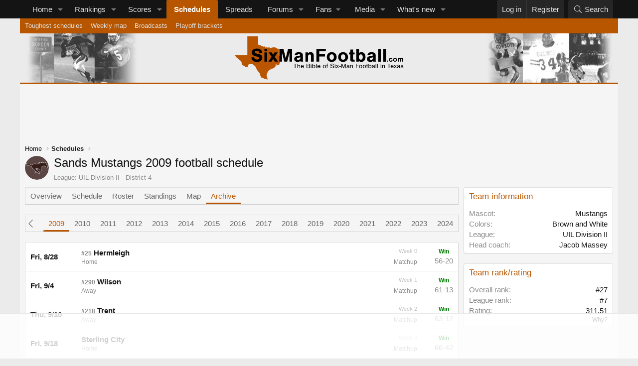

--- FILE ---
content_type: text/html; charset=utf-8
request_url: https://sixmanfootball.com/teams/sands-mustangs.1546/archive?year=2009
body_size: 12580
content:
<!DOCTYPE html>
<html id="XF" lang="en-US" dir="LTR"
	data-xf="2.3"
	data-app="public"
	
	
	data-template="sixman_team_archive"
	data-container-key=""
	data-content-key=""
	data-logged-in="false"
	data-cookie-prefix="xf_"
	data-csrf="1769226166,696d85b0ad94ff2e0b7163cc3bee859b"
	class="has-no-js template-sixman_team_archive"
	>
<head>
	
	
	

	<meta charset="utf-8" />

	<title>Sands Mustangs 2009 football schedule | Six-Man Football</title>

	<link rel="manifest" href="/webmanifest.php">

	<meta http-equiv="X-UA-Compatible" content="IE=Edge" />
	<meta name="viewport" content="width=device-width, initial-scale=1, viewport-fit=cover">

	
		
			
				<meta name="theme-color" media="(prefers-color-scheme: light)" content="" />
				<meta name="theme-color" media="(prefers-color-scheme: dark)" content="" />
			
		
	

	<meta name="apple-mobile-web-app-title" content="Six-Man FB">
	
		<link rel="apple-touch-icon" href="/styles/default/sixman/pwa-192.png?1726925969">
		

	
		
		<meta name="description" content="See the Sands Mustangs 2009 football schedule in our six-man archives." />
		<meta property="og:description" content="See the Sands Mustangs 2009 football schedule in our six-man archives." />
		<meta property="twitter:description" content="See the Sands Mustangs 2009 football schedule in our six-man archives." />
	
	
		<meta property="og:url" content="https://sixmanfootball.com/teams/sands-mustangs.1546/archive?year=2009" />
	

	
		
	
	
	<meta property="og:site_name" content="Six-Man Football" />


	
	
		
	
	
	<meta property="og:type" content="website" />


	
	
		
	
	
	
		<meta property="og:title" content="Sands Mustangs 2009 football schedule" />
		<meta property="twitter:title" content="Sands Mustangs 2009 football schedule" />
	


	
	
	
	
		
	
	
	
		<meta property="og:image" content="https://sixmanfootball.com/styles/default/sixman/profile.png?1726925969" />
		<meta property="twitter:image" content="https://sixmanfootball.com/styles/default/sixman/profile.png?1726925969" />
		<meta property="twitter:card" content="summary" />
	


	

	
	
	
		
	
	

	<link rel="stylesheet" href="/css.php?css=public%3Anormalize.css%2Cpublic%3Afa.css%2Cpublic%3Avariations.less%2Cpublic%3Acore.less%2Cpublic%3Aapp.less&amp;s=8&amp;l=1&amp;d=1769089812&amp;k=95938c7e614a8d66dbca914c0091aef6c2a98314" />

	<link rel="stylesheet" href="/css.php?css=public%3Afclt_footer.less&amp;s=8&amp;l=1&amp;d=1769089812&amp;k=d27381a1009018fc4c4b0f0d9d64da321b0b5564" />
<link rel="stylesheet" href="/css.php?css=public%3Asixman_team_schedule.less&amp;s=8&amp;l=1&amp;d=1769089812&amp;k=ae98c7500c51b545efb397344a5b0740a0f097f5" />
<link rel="stylesheet" href="/css.php?css=public%3Aextra.less&amp;s=8&amp;l=1&amp;d=1769089812&amp;k=6c517de41c0b62df737ddb38f27d48e80afa8204" />


	
		<script src="/js/xf/preamble.min.js?_v=f273fed7"></script>
	

	
	<script src="/js/vendor/vendor-compiled.js?_v=f273fed7" defer></script>
	<script src="/js/xf/core-compiled.js?_v=f273fed7" defer></script>

	<script>
		XF.ready(() =>
		{
			XF.extendObject(true, XF.config, {
				// 
				userId: 0,
				enablePush: true,
				pushAppServerKey: 'BCRWdQ3DFydGS7_YOqmpM7CZyfINhDhAOKmshznnoq8vu-x4ud-tLB0a9WtnITEHlRRzmtlbsA7JgRIWosUV7wc',
				url: {
					fullBase: 'https://sixmanfootball.com/',
					basePath: '/',
					css: '/css.php?css=__SENTINEL__&s=8&l=1&d=1769089812',
					js: '/js/__SENTINEL__?_v=f273fed7',
					icon: '/data/local/icons/__VARIANT__.svg?v=1769089871#__NAME__',
					iconInline: '/styles/fa/__VARIANT__/__NAME__.svg?v=5.15.3',
					keepAlive: '/login/keep-alive'
				},
				cookie: {
					path: '/',
					domain: '',
					prefix: 'xf_',
					secure: true,
					consentMode: 'disabled',
					consented: ["optional","_third_party"]
				},
				cacheKey: 'f3ed7234243583f554e27d349fe769c5',
				csrf: '1769226166,696d85b0ad94ff2e0b7163cc3bee859b',
				js: {},
				fullJs: false,
				css: {"public:fclt_footer.less":true,"public:sixman_team_schedule.less":true,"public:extra.less":true},
				time: {
					now: 1769226166,
					today: 1769148000,
					todayDow: 5,
					tomorrow: 1769234400,
					yesterday: 1769061600,
					week: 1768629600,
					month: 1767247200,
					year: 1767247200
				},
				style: {
					light: 'default',
					dark: 'alternate',
					defaultColorScheme: 'light'
				},
				borderSizeFeature: '3px',
				fontAwesomeWeight: 'l',
				enableRtnProtect: true,
				
				enableFormSubmitSticky: true,
				imageOptimization: 'optimize',
				imageOptimizationQuality: 0.85,
				uploadMaxFilesize: 10485760,
				uploadMaxWidth: 1920,
				uploadMaxHeight: 1920,
				allowedVideoExtensions: ["m4v","mov","mp4","mp4v","mpeg","mpg","ogv","webm"],
				allowedAudioExtensions: ["mp3","opus","ogg","wav"],
				shortcodeToEmoji: true,
				visitorCounts: {
					conversations_unread: '0',
					alerts_unviewed: '0',
					total_unread: '0',
					title_count: true,
					icon_indicator: true
				},
				jsMt: {"xf\/action.js":"c36e3796","xf\/embed.js":"da7df999","xf\/form.js":"da7df999","xf\/structure.js":"c36e3796","xf\/tooltip.js":"da7df999"},
				jsState: {},
				publicMetadataLogoUrl: 'https://sixmanfootball.com/styles/default/sixman/profile.png?1726925969',
				publicPushBadgeUrl: 'https://sixmanfootball.com/styles/default/xenforo/bell.png'
			})

			XF.extendObject(XF.phrases, {
				// 
				date_x_at_time_y:     "{date} at {time}",
				day_x_at_time_y:      "{day} at {time}",
				yesterday_at_x:       "Yesterday at {time}",
				x_minutes_ago:        "{minutes} minutes ago",
				one_minute_ago:       "1 minute ago",
				a_moment_ago:         "A moment ago",
				today_at_x:           "Today at {time}",
				in_a_moment:          "In a moment",
				in_a_minute:          "In a minute",
				in_x_minutes:         "In {minutes} minutes",
				later_today_at_x:     "Later today at {time}",
				tomorrow_at_x:        "Tomorrow at {time}",
				short_date_x_minutes: "{minutes}m",
				short_date_x_hours:   "{hours}h",
				short_date_x_days:    "{days}d",

				day0: "Sunday",
				day1: "Monday",
				day2: "Tuesday",
				day3: "Wednesday",
				day4: "Thursday",
				day5: "Friday",
				day6: "Saturday",

				dayShort0: "Sun",
				dayShort1: "Mon",
				dayShort2: "Tue",
				dayShort3: "Wed",
				dayShort4: "Thu",
				dayShort5: "Fri",
				dayShort6: "Sat",

				month0: "January",
				month1: "February",
				month2: "March",
				month3: "April",
				month4: "May",
				month5: "June",
				month6: "July",
				month7: "August",
				month8: "September",
				month9: "October",
				month10: "November",
				month11: "December",

				active_user_changed_reload_page: "The active user has changed. Reload the page for the latest version.",
				server_did_not_respond_in_time_try_again: "The server did not respond in time. Please try again.",
				oops_we_ran_into_some_problems: "Oops! We ran into some problems.",
				oops_we_ran_into_some_problems_more_details_console: "Oops! We ran into some problems. Please try again later. More error details may be in the browser console.",
				file_too_large_to_upload: "The file is too large to be uploaded.",
				uploaded_file_is_too_large_for_server_to_process: "The uploaded file is too large for the server to process.",
				files_being_uploaded_are_you_sure: "Files are still being uploaded. Are you sure you want to submit this form?",
				attach: "Attach files",
				rich_text_box: "Rich text box",
				close: "Close",
				link_copied_to_clipboard: "Link copied to clipboard.",
				text_copied_to_clipboard: "Text copied to clipboard.",
				loading: "Loading…",
				you_have_exceeded_maximum_number_of_selectable_items: "You have exceeded the maximum number of selectable items.",

				processing: "Processing",
				'processing...': "Processing…",

				showing_x_of_y_items: "Showing {count} of {total} items",
				showing_all_items: "Showing all items",
				no_items_to_display: "No items to display",

				number_button_up: "Increase",
				number_button_down: "Decrease",

				push_enable_notification_title: "Push notifications enabled successfully at Six-Man Football",
				push_enable_notification_body: "Thank you for enabling push notifications!",

				pull_down_to_refresh: "Pull down to refresh",
				release_to_refresh: "Release to refresh",
				refreshing: "Refreshing…"
			})
		})
	</script>

	


	
		<link rel="icon" type="image/png" href="https://sixmanfootball.com/favicon.ico?1630708096" sizes="32x32" />
	

	
	<script async src="https://www.googletagmanager.com/gtag/js?id=G-MRVP103NGB"></script>
	<script>
		window.dataLayer = window.dataLayer || [];
		function gtag(){dataLayer.push(arguments);}
		gtag('js', new Date());
		gtag('config', 'G-MRVP103NGB', {
			// 
			
			
		});
	</script>

	<!-- Raptive Head Tag Manual -->
	<script data-no-optimize="1" data-cfasync="false">
	(function(w, d) {
		w.adthrive = w.adthrive || {};
		w.adthrive.cmd = w.
		adthrive.cmd || [];
		w.adthrive.plugin = 'adthrive-ads-manual';
		w.adthrive.host = 'ads.adthrive.com';var s = d.createElement('script');
		s.async = true;
		s.referrerpolicy='no-referrer-when-downgrade';
		s.src = 'https://' + w.adthrive.host + '/sites/655bc03028aebc2c61633157/ads.min.js?referrer=' + w.encodeURIComponent(w.location.href) + '&cb=' + (Math.floor(Math.random() * 100) + 1);
		var n = d.getElementsByTagName('script')[0];
		n.parentNode.insertBefore(s, n);
	})(window, document);
	</script>
	<!-- End of Raptive Head Tag -->
</head>
<body data-template="sixman_team_archive">

	<div class="user-id-1"></div>


<div class="p-pageWrapper" id="top">

	

	
	

	
		<div class="p-navSticky p-navSticky--primary" data-xf-init="sticky-header">
			
		<nav class="p-nav">
			<div class="p-nav-inner">
				<button type="button" class="button button--plain p-nav-menuTrigger" data-xf-click="off-canvas" data-menu=".js-headerOffCanvasMenu" tabindex="0" aria-label="Menu"><span class="button-text">
					<i aria-hidden="true"></i>
				</span></button>

				<div class="p-nav-smallLogo">
					<a href="https://sixmanfootball.com/">
						

	

	
		
		

		
	
		
		

		
	

	

	<picture data-variations="{&quot;default&quot;:{&quot;1&quot;:&quot;\/styles\/default\/sixmanfootball-logo-alt.svg&quot;,&quot;2&quot;:null},&quot;alternate&quot;:{&quot;1&quot;:&quot;\/styles\/default\/sixmanfootball-logo-alt.svg&quot;,&quot;2&quot;:null}}">
		
		
		

		
			
			
			

			
		

		<img src="/styles/default/sixmanfootball-logo-alt.svg"  width="339" height="93" alt="Six-Man Football"  />
	</picture>


					</a>
				</div>

				<div class="p-nav-scroller hScroller" data-xf-init="h-scroller" data-auto-scroll=".p-navEl.is-selected">
					<div class="hScroller-scroll">
						<ul class="p-nav-list js-offCanvasNavSource">
							
								<li>
									
	<div class="p-navEl " data-has-children="true">
	

		
	
	<a href="https://sixmanfootball.com/"
	class="p-navEl-link p-navEl-link--splitMenu "
	
	
	data-nav-id="home">Home</a>


		<a data-xf-key="1"
			data-xf-click="menu"
			data-menu-pos-ref="< .p-navEl"
			class="p-navEl-splitTrigger"
			role="button"
			tabindex="0"
			aria-label="Toggle expanded"
			aria-expanded="false"
			aria-haspopup="true"></a>

		
	
		<div class="menu menu--structural" data-menu="menu" aria-hidden="true">
			<div class="menu-content">
				
					
	
	
	<a href="/teams/"
	class="menu-linkRow u-indentDepth0 js-offCanvasCopy "
	
	
	data-nav-id="sixmanTeams">Teams</a>

	
		
			
	
	
	<a href="/teams/map"
	class="menu-linkRow u-indentDepth1 js-offCanvasCopy "
	
	
	data-nav-id="sixmanTeamMap">Team map</a>

	

		
			
	
	
	<a href="/teams/enrollment"
	class="menu-linkRow u-indentDepth1 js-offCanvasCopy "
	
	
	data-nav-id="sixmanTeamEnrollment">Enrollments</a>

	

		
			
	
	
	<a href="/teams/updates"
	class="menu-linkRow u-indentDepth1 js-offCanvasCopy "
	
	
	data-nav-id="sixmanTeamUpdates">Team updates</a>

	

		
		
			<hr class="menu-separator" />
		
	

				
					
	
	
	<a href="/divisions/"
	class="menu-linkRow u-indentDepth0 js-offCanvasCopy "
	
	
	data-nav-id="sixmanDivisions">Divisions</a>

	

				
			</div>
		</div>
	
	</div>

								</li>
							
								<li>
									
	<div class="p-navEl " data-has-children="true">
	

		
	
	<a href="/rankings/"
	class="p-navEl-link p-navEl-link--splitMenu "
	
	
	data-nav-id="sixmanRankings">Rankings</a>


		<a data-xf-key="2"
			data-xf-click="menu"
			data-menu-pos-ref="< .p-navEl"
			class="p-navEl-splitTrigger"
			role="button"
			tabindex="0"
			aria-label="Toggle expanded"
			aria-expanded="false"
			aria-haspopup="true"></a>

		
	
		<div class="menu menu--structural" data-menu="menu" aria-hidden="true">
			<div class="menu-content">
				
					
	
	
	<a href="/rankings/overall"
	class="menu-linkRow u-indentDepth0 js-offCanvasCopy "
	
	
	data-nav-id="sixmanRankingsOverall">Overall / Uber</a>

	

				
					
	
	
	<a href="/rankings/archive/"
	class="menu-linkRow u-indentDepth0 js-offCanvasCopy "
	
	
	data-nav-id="sixmanRankingArchive">Archive</a>

	

				
			</div>
		</div>
	
	</div>

								</li>
							
								<li>
									
	<div class="p-navEl " data-has-children="true">
	

		
	
	<a href="/scores/"
	class="p-navEl-link p-navEl-link--splitMenu "
	
	
	data-nav-id="sixmanScores">Scores</a>


		<a data-xf-key="3"
			data-xf-click="menu"
			data-menu-pos-ref="< .p-navEl"
			class="p-navEl-splitTrigger"
			role="button"
			tabindex="0"
			aria-label="Toggle expanded"
			aria-expanded="false"
			aria-haspopup="true"></a>

		
	
		<div class="menu menu--structural" data-menu="menu" aria-hidden="true">
			<div class="menu-content">
				
					
	
	
	<a href="/scores/archive"
	class="menu-linkRow u-indentDepth0 js-offCanvasCopy "
	
	
	data-nav-id="sixmanScoresArchive">Archive</a>

	

				
					
	
	
	<a href="/scores/highest-scoring-games"
	class="menu-linkRow u-indentDepth0 js-offCanvasCopy "
	
	
	data-nav-id="sixmanScoresHighest">Highest scoring games</a>

	

				
					
	
	
	<a href="/scores/biggest-blowouts"
	class="menu-linkRow u-indentDepth0 js-offCanvasCopy "
	
	
	data-nav-id="sixmanScoreBiggestBlowouts">Biggest blowouts</a>

	

				
					
	
	
	<a href="/scores/highest-scoring-teams"
	class="menu-linkRow u-indentDepth0 js-offCanvasCopy "
	
	
	data-nav-id="sixmanTopOffenses">Top offenses</a>

	

				
					
	
	
	<a href="/scores/lowest-points-allowed"
	class="menu-linkRow u-indentDepth0 js-offCanvasCopy "
	
	
	data-nav-id="sixmanTopDefenses">Top defenses</a>

	

				
					
	
	
	<a href="/scores/top-point-differential"
	class="menu-linkRow u-indentDepth0 js-offCanvasCopy "
	
	
	data-nav-id="sixmanTopPointDiff">Top point differentials</a>

	

				
			</div>
		</div>
	
	</div>

								</li>
							
								<li>
									
	<div class="p-navEl is-selected" data-has-children="true">
	

		
	
	<a href="/schedules/"
	class="p-navEl-link p-navEl-link--splitMenu "
	
	
	data-nav-id="sixmanSchedules">Schedules</a>


		<a data-xf-key="4"
			data-xf-click="menu"
			data-menu-pos-ref="< .p-navEl"
			class="p-navEl-splitTrigger"
			role="button"
			tabindex="0"
			aria-label="Toggle expanded"
			aria-expanded="false"
			aria-haspopup="true"></a>

		
	
		<div class="menu menu--structural" data-menu="menu" aria-hidden="true">
			<div class="menu-content">
				
					
	
	
	<a href="/schedules/toughest-schedules"
	class="menu-linkRow u-indentDepth0 js-offCanvasCopy "
	
	
	data-nav-id="sixmanToughestSchedules">Toughest schedules</a>

	

				
					
	
	
	<a href="/schedules/weekly-map"
	class="menu-linkRow u-indentDepth0 js-offCanvasCopy "
	
	
	data-nav-id="sixmanSchedulesWeeklyMap">Weekly map</a>

	

				
					
	
	
	<a href="/broadcasts/"
	class="menu-linkRow u-indentDepth0 js-offCanvasCopy "
	
	
	data-nav-id="sixmanBroadcasts">Broadcasts</a>

	

				
					
	
	
	<a href="/playoffs/"
	class="menu-linkRow u-indentDepth0 js-offCanvasCopy "
	
	
	data-nav-id="sixmanPlayoffBrackets">Playoff brackets</a>

	

				
			</div>
		</div>
	
	</div>

								</li>
							
								<li>
									
	<div class="p-navEl " >
	

		
	
	<a href="/spreads/"
	class="p-navEl-link "
	
	data-xf-key="5"
	data-nav-id="sixmanSpreads">Spreads</a>


		

		
	
	</div>

								</li>
							
								<li>
									
	<div class="p-navEl " data-has-children="true">
	

		
	
	<a href="/forums/"
	class="p-navEl-link p-navEl-link--splitMenu "
	
	
	data-nav-id="forums">Forums</a>


		<a data-xf-key="6"
			data-xf-click="menu"
			data-menu-pos-ref="< .p-navEl"
			class="p-navEl-splitTrigger"
			role="button"
			tabindex="0"
			aria-label="Toggle expanded"
			aria-expanded="false"
			aria-haspopup="true"></a>

		
	
		<div class="menu menu--structural" data-menu="menu" aria-hidden="true">
			<div class="menu-content">
				
					
	
	
	<a href="/whats-new/posts/"
	class="menu-linkRow u-indentDepth0 js-offCanvasCopy "
	
	
	data-nav-id="newPosts">New posts</a>

	

				
					
	
	
	<a href="/search/?type=post"
	class="menu-linkRow u-indentDepth0 js-offCanvasCopy "
	
	
	data-nav-id="searchForums">Search forums</a>

	

				
			</div>
		</div>
	
	</div>

								</li>
							
								<li>
									
	<div class="p-navEl " data-has-children="true">
	

			
				<a data-xf-key="7"
					data-xf-click="menu"
					data-menu-pos-ref="< .p-navEl"
					class="p-navEl-linkHolder"
					role="button"
					tabindex="0"
					aria-expanded="false"
					aria-haspopup="true">
					
	
	<span 
	class="p-navEl-link p-navEl-link--menuTrigger "
	
	
	data-nav-id="sixmanFans">Fans</span>

				</a>
			

		
	
		<div class="menu menu--structural" data-menu="menu" aria-hidden="true">
			<div class="menu-content">
				
					
	
	
	<a href="/fans/pickem/"
	class="menu-linkRow u-indentDepth0 js-offCanvasCopy "
	
	
	data-nav-id="sixmanPickEm">Pick 'em</a>

	

				
					
	
	
	<a href="/playoffs/bracket-challenge/"
	class="menu-linkRow u-indentDepth0 js-offCanvasCopy "
	
	
	data-nav-id="sixmanBracketChallenge">Bracket challenge</a>

	

				
					
	
	
	<a href="/fans/poll"
	class="menu-linkRow u-indentDepth0 js-offCanvasCopy "
	
	
	data-nav-id="sixmanFanPoll">Fan polls</a>

	

				
					
	
	
	<a href="/fans/coaches-poll"
	class="menu-linkRow u-indentDepth0 js-offCanvasCopy "
	
	
	data-nav-id="sixmanCoachesPoll">Coaches poll</a>

	

				
			</div>
		</div>
	
	</div>

								</li>
							
								<li>
									
	<div class="p-navEl " data-has-children="true">
	

		
	
	<a href="/media/"
	class="p-navEl-link p-navEl-link--splitMenu "
	
	
	data-nav-id="xfmg">Media</a>


		<a data-xf-key="8"
			data-xf-click="menu"
			data-menu-pos-ref="< .p-navEl"
			class="p-navEl-splitTrigger"
			role="button"
			tabindex="0"
			aria-label="Toggle expanded"
			aria-expanded="false"
			aria-haspopup="true"></a>

		
	
		<div class="menu menu--structural" data-menu="menu" aria-hidden="true">
			<div class="menu-content">
				
					
	
	
	<a href="/whats-new/media/"
	class="menu-linkRow u-indentDepth0 js-offCanvasCopy "
	 rel="nofollow"
	
	data-nav-id="xfmgNewMedia">New media</a>

	

				
					
	
	
	<a href="/whats-new/media-comments/"
	class="menu-linkRow u-indentDepth0 js-offCanvasCopy "
	 rel="nofollow"
	
	data-nav-id="xfmgNewComments">New comments</a>

	

				
					
	
	
	<a href="/search/?type=xfmg_media"
	class="menu-linkRow u-indentDepth0 js-offCanvasCopy "
	
	
	data-nav-id="xfmgSearchMedia">Search media</a>

	

				
			</div>
		</div>
	
	</div>

								</li>
							
								<li>
									
	<div class="p-navEl " data-has-children="true">
	

		
	
	<a href="/whats-new/"
	class="p-navEl-link p-navEl-link--splitMenu "
	
	
	data-nav-id="whatsNew">What's new</a>


		<a data-xf-key="9"
			data-xf-click="menu"
			data-menu-pos-ref="< .p-navEl"
			class="p-navEl-splitTrigger"
			role="button"
			tabindex="0"
			aria-label="Toggle expanded"
			aria-expanded="false"
			aria-haspopup="true"></a>

		
	
		<div class="menu menu--structural" data-menu="menu" aria-hidden="true">
			<div class="menu-content">
				
					
	
	
	<a href="/featured/"
	class="menu-linkRow u-indentDepth0 js-offCanvasCopy "
	
	
	data-nav-id="featured">Featured content</a>

	

				
					
	
	
	<a href="/whats-new/posts/"
	class="menu-linkRow u-indentDepth0 js-offCanvasCopy "
	 rel="nofollow"
	
	data-nav-id="whatsNewPosts">New posts</a>

	

				
					
	
	
	<a href="/whats-new/media/"
	class="menu-linkRow u-indentDepth0 js-offCanvasCopy "
	 rel="nofollow"
	
	data-nav-id="xfmgWhatsNewNewMedia">New media</a>

	

				
					
	
	
	<a href="/whats-new/media-comments/"
	class="menu-linkRow u-indentDepth0 js-offCanvasCopy "
	 rel="nofollow"
	
	data-nav-id="xfmgWhatsNewMediaComments">New media comments</a>

	

				
					
	
	
	<a href="/whats-new/profile-posts/"
	class="menu-linkRow u-indentDepth0 js-offCanvasCopy "
	 rel="nofollow"
	
	data-nav-id="whatsNewProfilePosts">New profile posts</a>

	

				
					
	
	
	<a href="/whats-new/latest-activity"
	class="menu-linkRow u-indentDepth0 js-offCanvasCopy "
	 rel="nofollow"
	
	data-nav-id="latestActivity">Latest activity</a>

	

				
			</div>
		</div>
	
	</div>

								</li>
							
						</ul>
					</div>
				</div>

				<div class="p-nav-opposite">
					<div class="p-navgroup p-account p-navgroup--guest">
						
							<a href="/login/" class="p-navgroup-link p-navgroup-link--textual p-navgroup-link--logIn"
								data-xf-click="overlay" data-follow-redirects="on">
								<span class="p-navgroup-linkText">Log in</span>
							</a>
							
								<a href="/register/" class="p-navgroup-link p-navgroup-link--textual p-navgroup-link--register"
									data-xf-click="overlay" data-follow-redirects="on">
									<span class="p-navgroup-linkText">Register</span>
								</a>
							
						
					</div>

					<div class="p-navgroup p-discovery">
						<a href="/whats-new/"
							class="p-navgroup-link p-navgroup-link--iconic p-navgroup-link--whatsnew"
							aria-label="What&#039;s new"
							title="What&#039;s new">
							<i aria-hidden="true"></i>
							<span class="p-navgroup-linkText">What's new</span>
						</a>

						
							<a href="/search/"
								class="p-navgroup-link p-navgroup-link--iconic p-navgroup-link--search"
								data-xf-click="menu"
								data-xf-key="/"
								aria-label="Search"
								aria-expanded="false"
								aria-haspopup="true"
								title="Search">
								<i aria-hidden="true"></i>
								<span class="p-navgroup-linkText">Search</span>
							</a>
							<div class="menu menu--structural menu--wide" data-menu="menu" aria-hidden="true">
								<form action="/search/search" method="post"
									class="menu-content"
									data-xf-init="quick-search">

									<h3 class="menu-header">Search</h3>
									
									<div class="menu-row">
										
											<input type="text" class="input" data-xf-init="search-auto-complete" name="keywords" data-acurl="/search/auto-complete" placeholder="Search…" aria-label="Search" data-menu-autofocus="true" />
										
									</div>

									
									<div class="menu-row">
										<label class="iconic"><input type="checkbox"  name="c[title_only]" value="1" /><i aria-hidden="true"></i><span class="iconic-label">Search titles only</span></label>

									</div>
									
									<div class="menu-row">
										<div class="inputGroup">
											<span class="inputGroup-text" id="ctrl_search_menu_by_member">By:</span>
											<input type="text" class="input" name="c[users]" data-xf-init="auto-complete" placeholder="Member" aria-labelledby="ctrl_search_menu_by_member" />
										</div>
									</div>
									<div class="menu-footer">
									<span class="menu-footer-controls">
										<button type="submit" class="button button--icon button--icon--search button--primary"><i class="fa--xf fal fa-search "><svg xmlns="http://www.w3.org/2000/svg" role="img" aria-hidden="true" ><use href="/data/local/icons/light.svg?v=1769089871#search"></use></svg></i><span class="button-text">Search</span></button>
										<button type="submit" class="button " name="from_search_menu"><span class="button-text">Advanced search…</span></button>
									</span>
									</div>

									<input type="hidden" name="_xfToken" value="1769226166,696d85b0ad94ff2e0b7163cc3bee859b" />
								</form>
							</div>
						
					</div>
				</div>
			</div>
		</nav>
	
		</div>
		
		
			<div class="p-sectionLinks">
				<div class="p-sectionLinks-inner hScroller" data-xf-init="h-scroller">
					<div class="hScroller-scroll">
						<ul class="p-sectionLinks-list">
							
								<li>
									
	<div class="p-navEl " >
	

		
	
	<a href="/schedules/toughest-schedules"
	class="p-navEl-link "
	
	data-xf-key="alt+1"
	data-nav-id="sixmanToughestSchedules">Toughest schedules</a>


		

		
	
	</div>

								</li>
							
								<li>
									
	<div class="p-navEl " >
	

		
	
	<a href="/schedules/weekly-map"
	class="p-navEl-link "
	
	data-xf-key="alt+2"
	data-nav-id="sixmanSchedulesWeeklyMap">Weekly map</a>


		

		
	
	</div>

								</li>
							
								<li>
									
	<div class="p-navEl " >
	

		
	
	<a href="/broadcasts/"
	class="p-navEl-link "
	
	data-xf-key="alt+3"
	data-nav-id="sixmanBroadcasts">Broadcasts</a>


		

		
	
	</div>

								</li>
							
								<li>
									
	<div class="p-navEl " >
	

		
	
	<a href="/playoffs/"
	class="p-navEl-link "
	
	data-xf-key="alt+4"
	data-nav-id="sixmanPlayoffBrackets">Playoff brackets</a>


		

		
	
	</div>

								</li>
							
						</ul>
					</div>
				</div>
			</div>
			
	
		

	<div class="offCanvasMenu offCanvasMenu--nav js-headerOffCanvasMenu" data-menu="menu" aria-hidden="true" data-ocm-builder="navigation">
		<div class="offCanvasMenu-backdrop" data-menu-close="true"></div>
		<div class="offCanvasMenu-content">
			<div class="offCanvasMenu-header">
				Menu
				<a class="offCanvasMenu-closer" data-menu-close="true" role="button" tabindex="0" aria-label="Close"></a>
			</div>
			
				<div class="p-offCanvasRegisterLink">
					<div class="offCanvasMenu-linkHolder">
						<a href="/login/" class="offCanvasMenu-link" data-xf-click="overlay" data-menu-close="true">
							Log in
						</a>
					</div>
					<hr class="offCanvasMenu-separator" />
					
						<div class="offCanvasMenu-linkHolder">
							<a href="/register/" class="offCanvasMenu-link" data-xf-click="overlay" data-menu-close="true">
								Register
							</a>
						</div>
						<hr class="offCanvasMenu-separator" />
					
				</div>
			
			<div class="js-offCanvasNavTarget"></div>
			<div class="offCanvasMenu-installBanner js-installPromptContainer" style="display: none;" data-xf-init="install-prompt">
				<div class="offCanvasMenu-installBanner-header">Install the app</div>
				<button type="button" class="button js-installPromptButton"><span class="button-text">Install</span></button>
				<template class="js-installTemplateIOS">
					<div class="js-installTemplateContent">
						<div class="overlay-title">How to install the app on iOS</div>
						<div class="block-body">
							<div class="block-row">
								<p>
									Follow along with the video below to see how to install our site as a web app on your home screen.
								</p>
								<p style="text-align: center">
									<video src="/styles/default/xenforo/add_to_home.mp4"
										width="280" height="480" autoplay loop muted playsinline></video>
								</p>
								<p>
									<small><strong>Note:</strong> This feature may not be available in some browsers.</small>
								</p>
							</div>
						</div>
					</div>
				</template>
			</div>
		</div>
	</div>
	<header class="p-header" id="header">
		<div class="p-header-inner">
			<div class="p-header-content">
				<div class="p-header-logo p-header-logo--image">
					<a href="https://sixmanfootball.com/">
						

	

	
		
		

		
	
		
		

		
	

	

	<picture data-variations="{&quot;default&quot;:{&quot;1&quot;:&quot;\/styles\/default\/sixmanfootball-logo.svg&quot;,&quot;2&quot;:null},&quot;alternate&quot;:{&quot;1&quot;:&quot;\/styles\/default\/sixmanfootball-logo-alt.svg&quot;,&quot;2&quot;:null}}">
		
		
		

		
			
			
			

			
				<source srcset="/styles/default/sixmanfootball-logo-alt.svg" media="(prefers-color-scheme: dark)" />
			
		

		<img src="/styles/default/sixmanfootball-logo.svg"  width="339" height="93" alt="Six-Man Football"  />
	</picture>


					</a>
				</div>

				
			</div>
		</div>
	</header>

	<div class="p-body">
		<div class="p-body-inner">
			<!--XF:EXTRA_OUTPUT-->

			

			

			
			
	
		<ul class="p-breadcrumbs "
			itemscope itemtype="https://schema.org/BreadcrumbList">
			
				

				
				

				
					
					
	<li itemprop="itemListElement" itemscope itemtype="https://schema.org/ListItem">
		<a href="https://sixmanfootball.com/" itemprop="item">
			<span itemprop="name">Home</span>
		</a>
		<meta itemprop="position" content="1" />
	</li>

				

				
					
					
	<li itemprop="itemListElement" itemscope itemtype="https://schema.org/ListItem">
		<a href="/schedules/" itemprop="item">
			<span itemprop="name">Schedules</span>
		</a>
		<meta itemprop="position" content="2" />
	</li>

				
				
			
		</ul>
	

			

			
	<noscript class="js-jsWarning"><div class="blockMessage blockMessage--important blockMessage--iconic u-noJsOnly">JavaScript is disabled. For a better experience, please enable JavaScript in your browser before proceeding.</div></noscript>

			
	<div class="blockMessage blockMessage--important blockMessage--iconic js-browserWarning" style="display: none">You are using an out of date browser. It  may not display this or other websites correctly.<br />You should upgrade or use an <a href="https://www.google.com/chrome/" target="_blank" rel="noopener">alternative browser</a>.</div>


			
				<div class="p-body-header">
					
	<div class="contentRow">
		
			<span class="contentRow-figure">
				<span class="avatar avatar--s">
					<img src="/data/sixman/teamlogo/s/1/1546.jpg?1754511627" />
				</span>
			</span>
		
		<div class="contentRow-main">
			<div class="p-title">
				<h1 class="p-title-value">
					Sands Mustangs 2009 football schedule
				</h1>
				<div class="p-title-pageAction">
					
					
					
				</div>
			</div>
			<div class="p-description">
				
		<ul class="listInline listInline--bullet">
			<li>League: <a class="u-concealed" href="/divisions/uil-division-ii.2/">UIL Division II</a></li>
			
				<li>District 4</li>
			
		</ul>
	
			</div>
		</div>
	</div>

				</div>
				

			<div class="p-body-main p-body-main--withSidebar ">
				
				<div class="p-body-contentCol"></div>
				
					<div class="p-body-sidebarCol"></div>
				

				

				<div class="p-body-content">
					
					<div class="p-body-pageContent">




	




	
	
	
		
	
	
	


	
	
	
		
	
	
	


	
	
	





	



	<div class="tabs tabs--standalone">
		<div class="hScroller" data-xf-init="h-scroller">
			<span class="hScroller-scroll">
				<a class="tabs-tab" href="/teams/sands-mustangs.1546/">Overview</a>
				
					<a class="tabs-tab" href="/teams/sands-mustangs.1546/schedule">Schedule</a>
					<a class="tabs-tab" href="/teams/sands-mustangs.1546/roster">Roster</a>
					
						<a class="tabs-tab" href="/teams/sands-mustangs.1546/standings">Standings</a>
					
				
				
					<a class="tabs-tab" href="/teams/sands-mustangs.1546/map">Map</a>
				
				<a class="tabs-tab is-active" href="/teams/sands-mustangs.1546/archive">Archive</a>
				
				
			</span>
		</div>
	</div>





	
		<div class="tabs tabs--standalone">
			<div class="hScroller" data-xf-init="h-scroller">
				<span class="hScroller-scroll">
					
						<a class="tabs-tab" href="/teams/sands-mustangs.1546/archive?year=1994">1994</a>
					
						<a class="tabs-tab" href="/teams/sands-mustangs.1546/archive?year=1995">1995</a>
					
						<a class="tabs-tab" href="/teams/sands-mustangs.1546/archive?year=1996">1996</a>
					
						<a class="tabs-tab" href="/teams/sands-mustangs.1546/archive?year=1997">1997</a>
					
						<a class="tabs-tab" href="/teams/sands-mustangs.1546/archive?year=1998">1998</a>
					
						<a class="tabs-tab" href="/teams/sands-mustangs.1546/archive?year=1999">1999</a>
					
						<a class="tabs-tab" href="/teams/sands-mustangs.1546/archive?year=2000">2000</a>
					
						<a class="tabs-tab" href="/teams/sands-mustangs.1546/archive?year=2001">2001</a>
					
						<a class="tabs-tab" href="/teams/sands-mustangs.1546/archive?year=2002">2002</a>
					
						<a class="tabs-tab" href="/teams/sands-mustangs.1546/archive?year=2003">2003</a>
					
						<a class="tabs-tab" href="/teams/sands-mustangs.1546/archive?year=2004">2004</a>
					
						<a class="tabs-tab" href="/teams/sands-mustangs.1546/archive?year=2005">2005</a>
					
						<a class="tabs-tab" href="/teams/sands-mustangs.1546/archive?year=2006">2006</a>
					
						<a class="tabs-tab" href="/teams/sands-mustangs.1546/archive?year=2007">2007</a>
					
						<a class="tabs-tab" href="/teams/sands-mustangs.1546/archive?year=2008">2008</a>
					
						<a class="tabs-tab is-active" href="/teams/sands-mustangs.1546/archive?year=2009">2009</a>
					
						<a class="tabs-tab" href="/teams/sands-mustangs.1546/archive?year=2010">2010</a>
					
						<a class="tabs-tab" href="/teams/sands-mustangs.1546/archive?year=2011">2011</a>
					
						<a class="tabs-tab" href="/teams/sands-mustangs.1546/archive?year=2012">2012</a>
					
						<a class="tabs-tab" href="/teams/sands-mustangs.1546/archive?year=2013">2013</a>
					
						<a class="tabs-tab" href="/teams/sands-mustangs.1546/archive?year=2014">2014</a>
					
						<a class="tabs-tab" href="/teams/sands-mustangs.1546/archive?year=2015">2015</a>
					
						<a class="tabs-tab" href="/teams/sands-mustangs.1546/archive?year=2016">2016</a>
					
						<a class="tabs-tab" href="/teams/sands-mustangs.1546/archive?year=2017">2017</a>
					
						<a class="tabs-tab" href="/teams/sands-mustangs.1546/archive?year=2018">2018</a>
					
						<a class="tabs-tab" href="/teams/sands-mustangs.1546/archive?year=2019">2019</a>
					
						<a class="tabs-tab" href="/teams/sands-mustangs.1546/archive?year=2020">2020</a>
					
						<a class="tabs-tab" href="/teams/sands-mustangs.1546/archive?year=2021">2021</a>
					
						<a class="tabs-tab" href="/teams/sands-mustangs.1546/archive?year=2022">2022</a>
					
						<a class="tabs-tab" href="/teams/sands-mustangs.1546/archive?year=2023">2023</a>
					
						<a class="tabs-tab" href="/teams/sands-mustangs.1546/archive?year=2024">2024</a>
					
				</span>
			</div>
		</div>
	


<div class="block block--schedule">
	<div class="block-container">
		
			<div class="block-body">
				
			<div class="dataList ">
			<table class="dataList-table">
				
					
						
						
							
							
						
						
						
			<tr class="dataList-row">
				<td class="dataList-cell dataList-cell--date">
								<div class="dataList-date">
									Fri, 8/28
								</div>
							</td>
<td class="dataList-cell dataList-cell--main">
								<span class="dataList-week">Week 0</span>
								<div class="dataList-opponent">
									
	
	
	
	
		
			<span class="teamRank">#25</span>
		
	
	
		
			<a href="/teams/hermleigh-cardinals.1261/archive?year=2009">Hermleigh</a>
		
	
	

									
								</div>
								<div class="dataList-minor">
									<ul class="dataList-extra">
										
										<li><a href="/games/5183/">Matchup</a></li>
									</ul>
									<ul class="dataList-parts">
										<li>
											
												Home
											
										</li>
									</ul>
								</div>
							</td>
<td class="dataList-cell dataList-result">
								
									
										
											<span class="win">Win</span>
										
									
									<div class="dataList-score">
										
											56-20
										
									</div>
								
							</td>
			</tr>
		
					
						
						
							
							
						
						
						
			<tr class="dataList-row">
				<td class="dataList-cell dataList-cell--date">
								<div class="dataList-date">
									Fri, 9/4
								</div>
							</td>
<td class="dataList-cell dataList-cell--main">
								<span class="dataList-week">Week 1</span>
								<div class="dataList-opponent">
									
	
	
	
	
		
			<span class="teamRank">#290</span>
		
	
	
		
			<a href="/teams/wilson-mustangs.1671/archive?year=2009">Wilson</a>
		
	
	

									
								</div>
								<div class="dataList-minor">
									<ul class="dataList-extra">
										
										<li><a href="/games/5351/">Matchup</a></li>
									</ul>
									<ul class="dataList-parts">
										<li>
											
												Away
											
										</li>
									</ul>
								</div>
							</td>
<td class="dataList-cell dataList-result">
								
									
										
											<span class="win">Win</span>
										
									
									<div class="dataList-score">
										
											61-13
										
									</div>
								
							</td>
			</tr>
		
					
						
						
							
							
						
						
						
			<tr class="dataList-row">
				<td class="dataList-cell dataList-cell--date">
								<div class="dataList-date">
									Thu, 9/10
								</div>
							</td>
<td class="dataList-cell dataList-cell--main">
								<span class="dataList-week">Week 2</span>
								<div class="dataList-opponent">
									
	
	
	
	
		
			<span class="teamRank">#218</span>
		
	
	
		
			<a href="/teams/trent-gorillas.1601/archive?year=2009">Trent</a>
		
	
	

									
								</div>
								<div class="dataList-minor">
									<ul class="dataList-extra">
										
										<li><a href="/games/5353/">Matchup</a></li>
									</ul>
									<ul class="dataList-parts">
										<li>
											
												Away
											
										</li>
									</ul>
								</div>
							</td>
<td class="dataList-cell dataList-result">
								
									
										
											<span class="win">Win</span>
										
									
									<div class="dataList-score">
										
											63-12
										
									</div>
								
							</td>
			</tr>
		
					
						
						
							
							
						
						
						
			<tr class="dataList-row">
				<td class="dataList-cell dataList-cell--date">
								<div class="dataList-date">
									Fri, 9/18
								</div>
							</td>
<td class="dataList-cell dataList-cell--main">
								<span class="dataList-week">Week 3</span>
								<div class="dataList-opponent">
									
	
	
	
	
	
		
			<a href="/teams/sterling-city-eagles.1586/archive?year=2009">Sterling City</a>
		
	
	

									
								</div>
								<div class="dataList-minor">
									<ul class="dataList-extra">
										
										<li><a href="/games/5499/">Matchup</a></li>
									</ul>
									<ul class="dataList-parts">
										<li>
											
												Home
											
										</li>
									</ul>
								</div>
							</td>
<td class="dataList-cell dataList-result">
								
									
										
											<span class="win">Win</span>
										
									
									<div class="dataList-score">
										
											66-42
										
									</div>
								
							</td>
			</tr>
		
					
						
						
							
							
						
						
						
			<tr class="dataList-row">
				<td class="dataList-cell dataList-cell--date">
								<div class="dataList-date">
									Fri, 9/25
								</div>
							</td>
<td class="dataList-cell dataList-cell--main">
								<span class="dataList-week">Week 4</span>
								<div class="dataList-opponent">
									
	
	
	
	
		
			<span class="teamRank">#194</span>
		
	
	
		
			<a href="/teams/spur-bulldogs.1576/archive?year=2009">Spur</a>
		
	
	

									
								</div>
								<div class="dataList-minor">
									<ul class="dataList-extra">
										
										<li><a href="/games/5624/">Matchup</a></li>
									</ul>
									<ul class="dataList-parts">
										<li>
											
												Away
											
										</li>
									</ul>
								</div>
							</td>
<td class="dataList-cell dataList-result">
								
									
										
											<span class="win">Win</span>
										
									
									<div class="dataList-score">
										
											76-48
										
									</div>
								
							</td>
			</tr>
		
					
						
						
							
							
						
						
						
			<tr class="dataList-row">
				<td class="dataList-cell dataList-cell--date">
								<div class="dataList-date">
									Fri, 10/2
								</div>
							</td>
<td class="dataList-cell dataList-cell--main">
								<span class="dataList-week">Week 5</span>
								<div class="dataList-opponent">
									
	
	
	
	
		
			<span class="teamRank">#247</span>
		
	
	
		
			<a href="/teams/dawson-dragons.1141/archive?year=2009">Dawson</a>
		
	
	

									
								</div>
								<div class="dataList-minor">
									<ul class="dataList-extra">
										
										<li><a href="/games/5709/">Matchup</a></li>
									</ul>
									<ul class="dataList-parts">
										<li>
											
												Home
											
										</li>
									</ul>
								</div>
							</td>
<td class="dataList-cell dataList-result">
								
									
										
											<span class="win">Win</span>
										
									
									<div class="dataList-score">
										
											50-28
										
									</div>
								
							</td>
			</tr>
		
					
						
						
							
							
						
						
						
			<tr class="dataList-row">
				<td class="dataList-cell dataList-cell--date">
								<div class="dataList-date">
									Fri, 10/16
								</div>
							</td>
<td class="dataList-cell dataList-cell--main">
								<span class="dataList-week">Week 7</span>
								<div class="dataList-opponent">
									
	
	
	
	
		
			<span class="teamRank">#24</span>
		
	
	
		
			<a href="/teams/westbrook-wildcats.1656/archive?year=2009">Westbrook</a>
		
	
	

									
										<span class="game-markers">
											
												D
												
											
										</span>
									
								</div>
								<div class="dataList-minor">
									<ul class="dataList-extra">
										
										<li><a href="/games/5927/">Matchup</a></li>
									</ul>
									<ul class="dataList-parts">
										<li>
											
												Away
											
										</li>
									</ul>
								</div>
							</td>
<td class="dataList-cell dataList-result">
								
									
										
											<span class="win">Win</span>
										
									
									<div class="dataList-score">
										
											51-0
										
									</div>
								
							</td>
			</tr>
		
					
						
						
							
							
						
						
						
			<tr class="dataList-row">
				<td class="dataList-cell dataList-cell--date">
								<div class="dataList-date">
									Fri, 10/23
								</div>
							</td>
<td class="dataList-cell dataList-cell--main">
								<span class="dataList-week">Week 8</span>
								<div class="dataList-opponent">
									
	
	
	
	
		
			<span class="teamRank">#8</span>
		
	
	
		
			<a href="/teams/borden-county-coyotes.1061/archive?year=2009">Borden County</a>
		
	
	

									
										<span class="game-markers">
											
												D
												
											
										</span>
									
								</div>
								<div class="dataList-minor">
									<ul class="dataList-extra">
										
										<li><a href="/games/6005/">Matchup</a></li>
									</ul>
									<ul class="dataList-parts">
										<li>
											
												Home
											
										</li>
									</ul>
								</div>
							</td>
<td class="dataList-cell dataList-result">
								
									
										
											<span class="loss">Loss</span>
										
									
									<div class="dataList-score">
										
											40-20
										
									</div>
								
							</td>
			</tr>
		
					
						
						
							
							
						
						
						
			<tr class="dataList-row">
				<td class="dataList-cell dataList-cell--date">
								<div class="dataList-date">
									Fri, 10/30
								</div>
							</td>
<td class="dataList-cell dataList-cell--main">
								<span class="dataList-week">Week 9</span>
								<div class="dataList-opponent">
									
	
	
	
	
		
			<span class="teamRank">#92</span>
		
	
	
		
			<a href="/teams/buena-vista-longhorns.1081/archive?year=2009">Buena Vista</a>
		
	
	

									
										<span class="game-markers">
											
												D
												
											
										</span>
									
								</div>
								<div class="dataList-minor">
									<ul class="dataList-extra">
										
										<li><a href="/games/6125/">Matchup</a></li>
									</ul>
									<ul class="dataList-parts">
										<li>
											
												Away
											
										</li>
									</ul>
								</div>
							</td>
<td class="dataList-cell dataList-result">
								
									
										
											<span class="win">Win</span>
										
									
									<div class="dataList-score">
										
											52-30
										
									</div>
								
							</td>
			</tr>
		
					
						
						
							
							
						
						
						
			<tr class="dataList-row">
				<td class="dataList-cell dataList-cell--date">
								<div class="dataList-date">
									Fri, 11/6
								</div>
							</td>
<td class="dataList-cell dataList-cell--main">
								<span class="dataList-week">Week 10</span>
								<div class="dataList-opponent">
									
	
	
	
	
		
			<span class="teamRank">#85</span>
		
	
	
		
			<a href="/teams/grandfalls-royalty-cowboys.1216/archive?year=2009">Grandfalls-Royalty</a>
		
	
	

									
										<span class="game-markers">
											
												D
												
											
										</span>
									
								</div>
								<div class="dataList-minor">
									<ul class="dataList-extra">
										
										<li><a href="/games/6227/">Matchup</a></li>
									</ul>
									<ul class="dataList-parts">
										<li>
											
												Home
											
										</li>
									</ul>
								</div>
							</td>
<td class="dataList-cell dataList-result">
								
									
										
											<span class="win">Win</span>
										
									
									<div class="dataList-score">
										
											60-14
										
									</div>
								
							</td>
			</tr>
		
					
						
						
							
							
						
						
						
			<tr class="dataList-row">
				<td class="dataList-cell dataList-cell--date">
								<div class="dataList-date">
									Fri, 11/13
								</div>
							</td>
<td class="dataList-cell dataList-cell--main">
								<span class="dataList-week">Week 11</span>
								<div class="dataList-opponent">
									
	
	
	
	
		
			<span class="teamRank">#247</span>
		
	
	
		
			<a href="/teams/dawson-dragons.1141/archive?year=2009">Dawson</a>
		
	
	

									
								</div>
								<div class="dataList-minor">
									<ul class="dataList-extra">
										
										<li><a href="/games/6288/">Matchup</a></li>
									</ul>
									<ul class="dataList-parts">
										<li>
											
												at Klondike
											
										</li>
									</ul>
								</div>
							</td>
<td class="dataList-cell dataList-result">
								
									
										
											<span class="win">Win</span>
										
									
									<div class="dataList-score">
										
											58-40
										
									</div>
								
							</td>
			</tr>
		
					
						
						
							
							
						
						
						
			<tr class="dataList-row">
				<td class="dataList-cell dataList-cell--date">
								<div class="dataList-date">
									Fri, 11/20
								</div>
							</td>
<td class="dataList-cell dataList-cell--main">
								<span class="dataList-week">Week 12</span>
								<div class="dataList-opponent">
									
	
	
	
	
		
			<span class="teamRank">#262</span>
		
	
	
		
			<a href="/teams/sierra-blanca-vaqueros.1561/archive?year=2009">Sierra Blanca</a>
		
	
	

									
										<span class="game-markers">
											
												
												P
											
										</span>
									
								</div>
								<div class="dataList-minor">
									<ul class="dataList-extra">
										
										<li><a href="/games/6322/">Matchup</a></li>
									</ul>
									<ul class="dataList-parts">
										<li>
											
												at Pecos
											
										</li>
									</ul>
								</div>
							</td>
<td class="dataList-cell dataList-result">
								
									
										
											<span class="win">Win</span>
										
									
									<div class="dataList-score">
										
											72-24
										
									</div>
								
							</td>
			</tr>
		
					
						
						
							
							
						
						
						
			<tr class="dataList-row">
				<td class="dataList-cell dataList-cell--date">
								<div class="dataList-date">
									Sat, 11/28
								</div>
							</td>
<td class="dataList-cell dataList-cell--main">
								<span class="dataList-week">Week 13</span>
								<div class="dataList-opponent">
									
	
	
	
	
		
			<span class="teamRank">#8</span>
		
	
	
		
			<a href="/teams/borden-county-coyotes.1061/archive?year=2009">Borden County</a>
		
	
	

									
										<span class="game-markers">
											
												
												P
											
										</span>
									
								</div>
								<div class="dataList-minor">
									<ul class="dataList-extra">
										
										<li><a href="/games/6348/">Matchup</a></li>
									</ul>
									<ul class="dataList-parts">
										<li>
											
												at Lubbock Lowery Field
											
										</li>
									</ul>
								</div>
							</td>
<td class="dataList-cell dataList-result">
								
									
										
											<span class="loss">Loss</span>
										
									
									<div class="dataList-score">
										
											86-36
										
									</div>
								
							</td>
			</tr>
		
					
				
			</table>
			</div>
		
			</div>
		
	</div>
</div>


	<div class="block block--seasonRecords">
		<div class="block-container">
			<h3 class="block-header">
				Season records
			</h3>
			<div class="block-body block-row">
				<ul class="block-archive-list">
					
						
					
						
							<li class="block-archive"><a class="u-concealed" href="/teams/sands-mustangs.1546/archive?year=1994">1994 <span>(9-3)</span></a></li>
						
					
						
							<li class="block-archive"><a class="u-concealed" href="/teams/sands-mustangs.1546/archive?year=1995">1995 <span>(11-2)</span></a></li>
						
					
						
							<li class="block-archive"><a class="u-concealed" href="/teams/sands-mustangs.1546/archive?year=1996">1996 <span>(5-5)</span></a></li>
						
					
						
							<li class="block-archive"><a class="u-concealed" href="/teams/sands-mustangs.1546/archive?year=1997">1997 <span>(11-2)</span></a></li>
						
					
						
							<li class="block-archive"><a class="u-concealed" href="/teams/sands-mustangs.1546/archive?year=1998">1998 <span>(6-6)</span></a></li>
						
					
						
							<li class="block-archive"><a class="u-concealed" href="/teams/sands-mustangs.1546/archive?year=1999">1999 <span>(10-2)</span></a></li>
						
					
						
							<li class="block-archive"><a class="u-concealed" href="/teams/sands-mustangs.1546/archive?year=2000">2000 <span>(9-3)</span></a></li>
						
					
						
							<li class="block-archive"><a class="u-concealed" href="/teams/sands-mustangs.1546/archive?year=2001">2001 <span>(9-4)</span></a></li>
						
					
						
							<li class="block-archive"><a class="u-concealed" href="/teams/sands-mustangs.1546/archive?year=2002">2002 <span>(12-2)</span></a></li>
						
					
						
							<li class="block-archive"><a class="u-concealed" href="/teams/sands-mustangs.1546/archive?year=2003">2003 <span>(3-7)</span></a></li>
						
					
						
							<li class="block-archive"><a class="u-concealed" href="/teams/sands-mustangs.1546/archive?year=2004">2004 <span>(5-5)</span></a></li>
						
					
						
							<li class="block-archive"><a class="u-concealed" href="/teams/sands-mustangs.1546/archive?year=2005">2005 <span>(2-8)</span></a></li>
						
					
						
							<li class="block-archive"><a class="u-concealed" href="/teams/sands-mustangs.1546/archive?year=2006">2006 <span>(5-5)</span></a></li>
						
					
						
							<li class="block-archive"><a class="u-concealed" href="/teams/sands-mustangs.1546/archive?year=2007">2007 <span>(4-6)</span></a></li>
						
					
						
							<li class="block-archive"><a class="u-concealed" href="/teams/sands-mustangs.1546/archive?year=2008">2008 <span>(8-4)</span></a></li>
						
					
						
							<li class="block-archive"><a class="u-concealed" href="/teams/sands-mustangs.1546/archive?year=2009">2009 <span>(11-2)</span></a></li>
						
					
						
							<li class="block-archive"><a class="u-concealed" href="/teams/sands-mustangs.1546/archive?year=2010">2010 <span>(8-2)</span></a></li>
						
					
						
							<li class="block-archive"><a class="u-concealed" href="/teams/sands-mustangs.1546/archive?year=2011">2011 <span>(8-3)</span></a></li>
						
					
						
							<li class="block-archive"><a class="u-concealed" href="/teams/sands-mustangs.1546/archive?year=2012">2012 <span>(5-5)</span></a></li>
						
					
						
							<li class="block-archive"><a class="u-concealed" href="/teams/sands-mustangs.1546/archive?year=2013">2013 <span>(7-3)</span></a></li>
						
					
						
							<li class="block-archive"><a class="u-concealed" href="/teams/sands-mustangs.1546/archive?year=2014">2014 <span>(6-7)</span></a></li>
						
					
						
							<li class="block-archive"><a class="u-concealed" href="/teams/sands-mustangs.1546/archive?year=2015">2015 <span>(7-4)</span></a></li>
						
					
						
							<li class="block-archive"><a class="u-concealed" href="/teams/sands-mustangs.1546/archive?year=2016">2016 <span>(6-4)</span></a></li>
						
					
						
							<li class="block-archive"><a class="u-concealed" href="/teams/sands-mustangs.1546/archive?year=2017">2017 <span>(10-3)</span></a></li>
						
					
						
							<li class="block-archive"><a class="u-concealed" href="/teams/sands-mustangs.1546/archive?year=2018">2018 <span>(1-9)</span></a></li>
						
					
						
							<li class="block-archive"><a class="u-concealed" href="/teams/sands-mustangs.1546/archive?year=2019">2019 <span>(0-10)</span></a></li>
						
					
						
							<li class="block-archive"><a class="u-concealed" href="/teams/sands-mustangs.1546/archive?year=2020">2020 <span>(6-4)</span></a></li>
						
					
						
							<li class="block-archive"><a class="u-concealed" href="/teams/sands-mustangs.1546/archive?year=2021">2021 <span>(5-6)</span></a></li>
						
					
						
							<li class="block-archive"><a class="u-concealed" href="/teams/sands-mustangs.1546/archive?year=2022">2022 <span>(2-8)</span></a></li>
						
					
						
							<li class="block-archive"><a class="u-concealed" href="/teams/sands-mustangs.1546/archive?year=2023">2023 <span>(4-6)</span></a></li>
						
					
						
							<li class="block-archive"><a class="u-concealed" href="/teams/sands-mustangs.1546/archive?year=2024">2024 <span>(8-4)</span></a></li>
						
					
				</ul>
			</div>
		</div>
	</div>
</div>
					
				</div>

				
					<div class="p-body-sidebar">
						
						
							<div class="block">
			<div class="block-container">
				<h3 class="block-minorHeader">
					Team information
				</h3>
				<div class="block-body block-row">
					<dl class="pairs pairs--justified">
						<dt>Mascot</dt>
						<dd>Mustangs</dd>
					</dl>
					<dl class="pairs pairs--justified">
						<dt>Colors</dt>
						<dd>Brown and White</dd>
					</dl>
					
						<dl class="pairs pairs--justified">
							<dt>League</dt>
							<dd><a href="/divisions/uil-division-ii.2/">UIL Division II</a></dd>
						</dl>
						<dl class="pairs pairs--justified">
							<dt>Head coach</dt>
							<dd>Jacob Massey</dd>
						</dl>
					
				</div>
			</div>
		</div>
		
		
			<div class="block">
				<div class="block-container">
					<h3 class="block-minorHeader">
						Team rank/rating
					</h3>
					<div class="block-body block-row">
						
						
							<dl class="pairs pairs--justified">
								<dt>Overall rank</dt>
								<dd>#27</dd>
							</dl>
							
								<dl class="pairs pairs--justified">
									<dt>League rank</dt>
									<dd>#7</dd>
								</dl>
							
							<dl class="pairs pairs--justified">
								<dt>Rating</dt>
								<dd>311.51</dd>
							</dl>
							<div class="why-link">
								<a href="/rankings/why/sands.1546/" data-xf-click="overlay">Why?</a>
							</div>
						
						
					</div>
				</div>
			</div>
						
						
					</div>
				
			</div>

			
			
	
		<ul class="p-breadcrumbs p-breadcrumbs--bottom"
			itemscope itemtype="https://schema.org/BreadcrumbList">
			
				

				
				

				
					
					
	<li itemprop="itemListElement" itemscope itemtype="https://schema.org/ListItem">
		<a href="https://sixmanfootball.com/" itemprop="item">
			<span itemprop="name">Home</span>
		</a>
		<meta itemprop="position" content="1" />
	</li>

				

				
					
					
	<li itemprop="itemListElement" itemscope itemtype="https://schema.org/ListItem">
		<a href="/schedules/" itemprop="item">
			<span itemprop="name">Schedules</span>
		</a>
		<meta itemprop="position" content="2" />
	</li>

				
				
			
		</ul>
	

			
		</div>
	</div>

	<footer class="p-footer" id="footer">


<div class="p-footer-inner">
	<nav class="p-footer-block">
		<ul class="p-footer-blockColumns">
			<li class="p-footer-logoColumn">
				<div class="p-footer-logoContent">
					<div class="p-footer-logo">
						<a href="https://sixmanfootball.com/">
							

	

	
		
		

		
	
		
		

		
	

	

	<picture data-variations="{&quot;default&quot;:{&quot;1&quot;:&quot;\/styles\/default\/sixmanfootball-logo-alt.svg&quot;,&quot;2&quot;:null},&quot;alternate&quot;:{&quot;1&quot;:&quot;\/styles\/default\/sixmanfootball-logo-alt.svg&quot;,&quot;2&quot;:null}}">
		
		
		

		
			
			
			

			
		

		<img src="/styles/default/sixmanfootball-logo-alt.svg"  width="339" height="93" alt="Six-Man Football"  />
	</picture>


						</a>
					</div>
					<div class="p-footer-social">
						<a href="https://x.com/sixmanfb">
							<span class="p-footer-social-icon">
								<svg xmlns="http://www.w3.org/2000/svg" height="1em" viewBox="0 0 512 512" class=""><!--! Font Awesome Free 6.4.2 by @fontawesome - https://fontawesome.com License - https://fontawesome.com/license (Commercial License) Copyright 2023 Fonticons, Inc. --><path d="M389.2 48h70.6L305.6 224.2 487 464H345L233.7 318.6 106.5 464H35.8L200.7 275.5 26.8 48H172.4L272.9 180.9 389.2 48zM364.4 421.8h39.1L151.1 88h-42L364.4 421.8z"/></svg>
							</span>
							@SixManFB
						</a>
						<a href="https://www.facebook.com/sixmanfb/">
							<span class="p-footer-social-icon">
								<i class="fa--xf fab fa-facebook "><svg xmlns="http://www.w3.org/2000/svg" role="img" aria-hidden="true" ><use href="/data/local/icons/brands.svg?v=1769089871#facebook"></use></svg></i>
							</span>
							SixManFB
						</a>
						<a href="https://www.instagram.com/sixmanfb/">
							<span class="p-footer-social-icon">
								<i class="fa--xf fab fa-instagram "><svg xmlns="http://www.w3.org/2000/svg" role="img" aria-hidden="true" ><use href="/data/local/icons/brands.svg?v=1769089871#instagram"></use></svg></i>
							</span>
							SixManFB
						</a>
					</div>
				</div>
			</li>
			<li>
				<div class="p-footer-linkColumn">
					<div class="p-footer-linkColumn-header">Resources</div>
					<ul>
						<li><a href="/rankings/">Rankings</a></li>
						<li><a href="/scores/">Scores</a></li>
						<li><a href="/schedules/">Schedules</a></li>
						<li><a href="/spreads/">Spreads</a></li>
					</ul>
				</div>
			</li>
			<li>
				<div class="p-footer-linkColumn">
					<div class="p-footer-linkColumn-header">Six-Man</div>
					<ul>
						<li><a href="/teams/">Teams</a></li>
						<li><a href="/divisions/">Divisions</a></li>
						<li><a href="/championship-scores/">State champions</a></li>
						<li><a href="/history/">History</a></li>
						<li><a href="/sixman-rules/">Rules</a></li>
					</ul>
				</div>
			</li>
			<li>
				<div class="p-footer-linkColumn">
					<div class="p-footer-linkColumn-header"><a href="/help/">Help</a></div>
					<ul>
						<li><a href="/help/terms/">Terms and rules</a></li>
						<li><a href="/help/privacy-policy/">Privacy policy</a></li>
						<li><a href="/misc/contact" data-xf-click="overlay">Contact us</a></li>
					</ul>
				</div>
			</li>
		</ul>
	</nav>
	<div class="p-footer-bottom">
		
		
			<a href="/misc/style-variation" rel="nofollow"
				class="js-styleVariationsLink"
				data-xf-init="tooltip" title="Style variation"
				data-xf-click="menu" role="button" aria-expanded="false" aria-haspopup="true">
				<i class="fa--xf fal fa-adjust "><svg xmlns="http://www.w3.org/2000/svg" role="img" ><title>Style variation</title><use href="/data/local/icons/light.svg?v=1769089871#adjust"></use></svg></i>
			</a>
			<div class="menu" data-menu="menu" aria-hidden="true">
				<div class="menu-content js-styleVariationsMenu">
					

	
		

	<a href="/misc/style-variation?reset=1&amp;t=1769226166%2C696d85b0ad94ff2e0b7163cc3bee859b"
		class="menu-linkRow is-selected"
		rel="nofollow"
		data-xf-click="style-variation" data-variation="">

		<i class="fa--xf fal fa-adjust "><svg xmlns="http://www.w3.org/2000/svg" role="img" aria-hidden="true" ><use href="/data/local/icons/light.svg?v=1769089871#adjust"></use></svg></i>

		
			System
		
	</a>


		

	<a href="/misc/style-variation?variation=default&amp;t=1769226166%2C696d85b0ad94ff2e0b7163cc3bee859b"
		class="menu-linkRow "
		rel="nofollow"
		data-xf-click="style-variation" data-variation="default">

		<i class="fa--xf fal fa-sun "><svg xmlns="http://www.w3.org/2000/svg" role="img" aria-hidden="true" ><use href="/data/local/icons/light.svg?v=1769089871#sun"></use></svg></i>

		
			Light
		
	</a>


		

	<a href="/misc/style-variation?variation=alternate&amp;t=1769226166%2C696d85b0ad94ff2e0b7163cc3bee859b"
		class="menu-linkRow "
		rel="nofollow"
		data-xf-click="style-variation" data-variation="alternate">

		<i class="fa--xf fal fa-moon "><svg xmlns="http://www.w3.org/2000/svg" role="img" aria-hidden="true" ><use href="/data/local/icons/light.svg?v=1769089871#moon"></use></svg></i>

		
			Dark
		
	</a>

	

	
		
	

				</div>
			</div>
		
		<div class="p-footer-rss">
			<a href="/forums/-/index.rss" target="_blank" class="p-footer-rssLink" title="RSS"><span aria-hidden="true"><i class="fa--xf fal fa-rss "><svg xmlns="http://www.w3.org/2000/svg" role="img" aria-hidden="true" ><use href="/data/local/icons/light.svg?v=1769089871#rss"></use></svg></i><span class="u-srOnly">RSS</span></span></a>
		</div>
	</div>
</div>
<div class="p-footer-inner">


			
				<div class="p-footer-copyright">
					
						
						&copy; 1995&ndash;2026 SixManFootball.com
					
				</div>
			

			
		</div>
		<script type="text/javascript" async src="https://btloader.com/tag?o=5698917485248512&upapi=true&domain=sixmanfootball.com"></script>
		
		<script>!function(){"use strict";var e;e=document,function(){var t,n;function r(){var t=e.createElement("script");t.src="https://cafemedia-com.videoplayerhub.com/galleryplayer.js",e.head.appendChild(t)}function a(){var t=e.cookie.match("(^|[^;]+)\s*__adblocker\s*=\s*([^;]+)");return t&&t.pop()}function c(){clearInterval(n)}return{init:function(){var e;"true"===(t=a())?r():(e=0,n=setInterval((function(){100!==e&&"false" !== t || c(), "true" === t && (r(), c()), t = a(), e++}), 50))}}}().init()}();
		</script>
	</footer>
</div> <!-- closing p-pageWrapper -->

<div class="u-bottomFixer js-bottomFixTarget">
	
	
</div>

<div class="u-navButtons js-navButtons">
	<a href="javascript:" class="button button--scroll"><span class="button-text"><i class="fa--xf fal fa-arrow-left "><svg xmlns="http://www.w3.org/2000/svg" role="img" aria-hidden="true" ><use href="/data/local/icons/light.svg?v=1769089871#arrow-left"></use></svg></i><span class="u-srOnly">Back</span></span></a>
</div>


	<div class="u-scrollButtons js-scrollButtons" data-trigger-type="up">
		<a href="#top" class="button button--scroll" data-xf-click="scroll-to"><span class="button-text"><i class="fa--xf fal fa-arrow-up "><svg xmlns="http://www.w3.org/2000/svg" role="img" aria-hidden="true" ><use href="/data/local/icons/light.svg?v=1769089871#arrow-up"></use></svg></i><span class="u-srOnly">Top</span></span></a>
		
	</div>



	<form style="display:none" hidden="hidden">
		<input type="text" name="_xfClientLoadTime" value="" id="_xfClientLoadTime" title="_xfClientLoadTime" tabindex="-1" />
	</form>

	






<script defer src="https://static.cloudflareinsights.com/beacon.min.js/vcd15cbe7772f49c399c6a5babf22c1241717689176015" integrity="sha512-ZpsOmlRQV6y907TI0dKBHq9Md29nnaEIPlkf84rnaERnq6zvWvPUqr2ft8M1aS28oN72PdrCzSjY4U6VaAw1EQ==" data-cf-beacon='{"version":"2024.11.0","token":"db7a77930a7a45efa300b783b423ce40","r":1,"server_timing":{"name":{"cfCacheStatus":true,"cfEdge":true,"cfExtPri":true,"cfL4":true,"cfOrigin":true,"cfSpeedBrain":true},"location_startswith":null}}' crossorigin="anonymous"></script>
</body>
</html>











--- FILE ---
content_type: text/html
request_url: https://api.intentiq.com/profiles_engine/ProfilesEngineServlet?at=39&mi=10&dpi=936734067&pt=17&dpn=1&iiqidtype=2&iiqpcid=3b094618-de8e-465c-aded-83ae80d1ea0c&iiqpciddate=1769226171339&pcid=5a5b3188-e476-424a-b311-4d8563990e3a&idtype=3&gdpr=0&japs=false&jaesc=0&jafc=0&jaensc=0&jsver=0.33&testGroup=A&source=pbjs&ABTestingConfigurationSource=group&abtg=A&vrref=https%3A%2F%2Fsixmanfootball.com
body_size: 56
content:
{"abPercentage":97,"adt":1,"ct":2,"isOptedOut":false,"data":{"eids":[]},"dbsaved":"false","ls":true,"cttl":86400000,"abTestUuid":"g_fdf53f2d-8c0a-4ea4-8706-8d6458bac069","tc":9,"sid":-1059131784}

--- FILE ---
content_type: text/html; charset=utf-8
request_url: https://www.google.com/recaptcha/api2/aframe
body_size: 268
content:
<!DOCTYPE HTML><html><head><meta http-equiv="content-type" content="text/html; charset=UTF-8"></head><body><script nonce="6fc0l755ZqqMqRET6k3AOw">/** Anti-fraud and anti-abuse applications only. See google.com/recaptcha */ try{var clients={'sodar':'https://pagead2.googlesyndication.com/pagead/sodar?'};window.addEventListener("message",function(a){try{if(a.source===window.parent){var b=JSON.parse(a.data);var c=clients[b['id']];if(c){var d=document.createElement('img');d.src=c+b['params']+'&rc='+(localStorage.getItem("rc::a")?sessionStorage.getItem("rc::b"):"");window.document.body.appendChild(d);sessionStorage.setItem("rc::e",parseInt(sessionStorage.getItem("rc::e")||0)+1);localStorage.setItem("rc::h",'1769226178001');}}}catch(b){}});window.parent.postMessage("_grecaptcha_ready", "*");}catch(b){}</script></body></html>

--- FILE ---
content_type: text/plain
request_url: https://rtb.openx.net/openrtbb/prebidjs
body_size: -83
content:
{"id":"a40183d4-dcd4-4562-8b03-26cbb09aeaaf","nbr":0}

--- FILE ---
content_type: text/plain
request_url: https://rtb.openx.net/openrtbb/prebidjs
body_size: -222
content:
{"id":"9e4118c6-1024-435d-8a38-609fc8d32a5e","nbr":0}

--- FILE ---
content_type: text/plain
request_url: https://rtb.openx.net/openrtbb/prebidjs
body_size: -222
content:
{"id":"f2906914-2dad-46e4-845e-43c1c54703c5","nbr":0}

--- FILE ---
content_type: text/plain
request_url: https://rtb.openx.net/openrtbb/prebidjs
body_size: -222
content:
{"id":"7665e1a0-0516-401d-bef3-2ae6980aaed4","nbr":0}

--- FILE ---
content_type: text/plain; charset=UTF-8
request_url: https://at.teads.tv/fpc?analytics_tag_id=PUB_17002&tfpvi=&gdpr_consent=&gdpr_status=22&gdpr_reason=220&ccpa_consent=&sv=prebid-v1
body_size: 56
content:
NjExOGM3OGItYmY5Ni00MGE5LWE1NDctYmQ2OTg2ZmZjZTNkIzMtNQ==

--- FILE ---
content_type: text/plain
request_url: https://rtb.openx.net/openrtbb/prebidjs
body_size: -222
content:
{"id":"d24c08a1-a638-4bb4-9e44-76982190e48d","nbr":0}

--- FILE ---
content_type: text/plain; charset=utf-8
request_url: https://ads.adthrive.com/http-api/cv2
body_size: 4706
content:
{"om":["00eoh6e0","00xbjwwl","0107o7j9","0929nj63","0a8iramy","0iyi1awv","0sj1rko5","0z2q3gf2","1","10011/6d6f4081f445bfe6dd30563fe3476ab4","10011/8b27c31a5a670fa1f1bbaf67c61def2e","1011_74_18364134","101779_7764-1036210","1028_8728253","10298ua7afe","10ua7afe","11142692","11509227","11769254","1185:1610277379","11896988","12010084","12010088","12168663","124843_10","124844_23","124848_8","124853_8","12850756","13un7jsm","16x7UEIxQu8","17_24104693","17_24766937","17_24767222","18ea78d3-0202-410e-9fb9-30907e5e262f","1h7yhpl7","1ktgrre1","1r7rfn75","1zx7wzcw","206_546803","206_549410","2132:42072323","2132:45327624","2132:45970140","2132:46039085","2132:46039891","2132:46039894","2132:46039918","2132:46091204","2149:12156461","2249:581439030","2249:614128766","2249:614129260","2249:703330140","2249:703826873","2249:705121541","2307:0z2q3gf2","2307:13un7jsm","2307:1h7yhpl7","2307:222tsaq1","2307:2rhihii2","2307:3d4r29fd","2307:44z2zjbq","2307:45yw802f","2307:4etfwvf1","2307:4npk06v9","2307:5dvyzgi1","2307:5s8wi8hf","2307:74wv3qdx","2307:77gj3an4","2307:7cogqhy0","2307:7fmk89yf","2307:7uqs49qv","2307:7xb3th35","2307:7yj1wi4i","2307:875v1cu3","2307:8orkh93v","2307:98xzy0ek","2307:9d69c8kf","2307:9ign6cx0","2307:9t6gmxuz","2307:a7w365s6","2307:b5e77p2y","2307:fbswp7rk","2307:fqeh4hao","2307:g749lgab","2307:gn3plkq1","2307:h0cw921b","2307:heb21q1u","2307:hfqgqvcv","2307:hswgcqif","2307:i1stv4us","2307:jd035jgw","2307:ktnx3vt3","2307:m6rbrf6z","2307:mne39gsk","2307:muvxy961","2307:plth4l1a","2307:q1lzyhtb","2307:r0u09phz","2307:s00uohbj","2307:s2ahu2ae","2307:s4s41bit","2307:u30fsj32","2307:u3l3a6je","2307:ubjltf5y","2307:uqph5v76","2307:uwzmt4le","2307:x7xpgcfc","2307:xe5smv63","2307:xson3pvm","2307:y7fzjmqi","2307:yass8yy7","2307:z2zvrgyz","2409_25495_176_CR52092921","2409_25495_176_CR52092923","2409_25495_176_CR52153849","2409_25495_176_CR52175340","2409_25495_176_CR52178316","2409_25495_176_CR52186411","25_53v6aquw","25_8b5u826e","25_sgaw7i5o","25_ti0s3bz3","25_utberk8n","25_yi6qlg3p","25_zwzjgvpw","26210676","2636_1101777_7764-1036209","2711_64_12156461","2715_9888_262594","2715_9888_521167","2760:176_CR52153848","2760:176_CR52175340","2760:176_CR52186411","29414696","29_695879875","2rhihii2","30652570","308_125204_13","32296843","3335_25247_700109393","3335_25247_700109399","33419362","33539718","33603859","33605181","33627470","34182009","3490:CR52092918","3490:CR52092921","3490:CR52092923","3490:CR52175340","3490:CR52178316","3490:CR52223725","3646_185414_T26335189","3658_136236_x7xpgcfc","3658_15078_4npk06v9","3658_15078_ce0kt1sn","3658_15078_fqeh4hao","3658_203382_y96tvrmt","3658_203382_z2zvrgyz","3658_249690_0z2q3gf2","3658_645259_T26437155","375227988","381513943572","3LMBEkP-wis","3aptpnuj","3k7l4b1y","3v2n6fcp","3v5u0p3e","40209386","409_216326","409_216406","409_216416","409_226312","409_227223","409_230715","42174066","42604842","43a7ptxe","44429836","44629254","44z2zjbq","458901553568","45yw802f","46vbi2k4","47370256","4771_74438_1610277379","47876348","481703827","485027845327","4858:1116290323","48700636","4941618","4972640","4etfwvf1","4mmcjpc4","4n9mre1i","4pmehl82","4zai8e8t","51372397","51372410","51372434","522_119_6230649","52468c08-6d7d-45ce-b3b0-1c0f091aad86","53v6aquw","546803","5504:203517","55090456","5510:mznp7ktv","5510:quk7w53j","5510:u56k46eo","5510:ujl9wsn7","55344524","554443","557_409_220344","557_409_220364","558_93_2r5lbjdi","56018481","560_74_18236330","5626536529","5790977760560904937","59780474","59856354","5dvyzgi1","5iujftaz","5mq0qbm5","5my41lud","5s2988wi8hf","5s8wi8hf","5u298bl7njm","6026576471","605367461","605367462","605367463","605367465","605367467","605367468","605367469","605367473","61481629","61916211","61916223","61916225","61916229","61926845","61932925","61932933","61932957","61945704","61945716","6226505231","6226517233","6226527055","6226530649","6226542121","6226543495","627227759","627301267","627309156","627309159","627506494","628015148","628086965","628153053","628153173","628222860","628223277","628360579","628360582","628444256","628444259","628444349","628444433","628444439","628456310","628456313","628622163","628622172","628622178","628622241","628622244","628622247","628622250","628683371","628687043","628687157","628687460","628687463","628803013","628841673","629007394","629009180","629167998","629168001","629168010","629168565","629171196","629171202","629255550","62976224","630137823","630928655","63100589","6547_67916_YE7SauEP13rSMrQqsh9A","6547_67916_oA0lBWEjZHYTJVwUfhp2","659216891404","663293679","663293702","663293761","678144327","680_99480_700109393","680_99480_700109399","689235737424","690_99485_1610326628","695879875","697189892","697189994","697199614","697525780","697525781","697525795","697876985","697876986","697876994","697876997","699753201","6ejtrnf9","6mj57yc0","6neo1qsd","6tj9m7jw","700109389","700109399","702423494","705115233","705115263","705115332","705116521","705116861","707868621","70_86112923","725271087996","725271125718","725307736711","725307849769","7354_138543_85445183","7354_138543_85809022","7354_138543_85809046","7354_229128_85152773","7414_121891_6230649","74243_74_18364017","74243_74_18364062","74243_74_18364087","74243_74_18364134","74wv3qdx","7732580","7764-1036207","7764-1036209","7764-1036210","77gj3an4","77o0iydu","7969_149355_45519096","7969_149355_45970495","7a0tg1yi","7f298mk89yf","7fmk89yf","7qIE6HPltrY","7s82759r","7xb3th35","8064016","8152859","8152878","8152879","8193076","8193078","82_7764-1036200","82_7764-1036210","85393202","85451497","85521130","85521172","85987450","86434184","86434482","8696866","8b5u826e","8irwqpqs","8o298rkh93v","8orkh93v","8w4klwi4","9057/0328842c8f1d017570ede5c97267f40d","9057/1ed2e1a3f7522e9d5b4d247b57ab0c7c","97298fzsz2a","97_8193073","97_8193078","98xzy0ek","9925w9vu","9krcxphu","9nex8xyd","9phuypxd","9rqgwgyb","9t6gmxuz","9uox3d6i","9vtd24w4","CN4z0sMhOO8","Dt9tkFgPbK0","Ku_uLZnTchg","YlnVIl2d84o","a3ts2hcp","a4be4w7y","a566o9hb","a7wye4jw","af9kspoi","akyws9wu","aoz20oej","auyahd87","axw5pt53","b41rck4a","b5e77p2y","b90cwbcd","bc5edztw","bd5xg6f6","bfwolqbx","bpecuyjx","bxx2ali1","c-Mh5kLIzow","c1u7ixf4","c25t9p0u","c3tpbb4r","c56e4frx","cd40m5wq","ciypcyxj","cmpalw5s","cr-1oplzoysu9vd","cr-1oplzoysuatj","cr-29p8ow2rubwe","cr-98qx3d4yubqk","cr-aawz3f2subwj","cr-bgeml0t8u9vd","cr-f6puwm2x27tf1","cr-f6puwm2yw7tf1","cr-fd5cznmtuatj","cr-flbd4mx4u9vd","cr-flbd4mx4ubwe","cr-flbd4mx4ubxe","cr-k9ii7o3gu9vd","cr-k9ii7o3gubxe","cr-sk1vaer4u9vd","cr-sk1vaer4ubwe","cr-vu0tbhteubxe","cr-ztkcpa6gu9vd","cv0h9mrv","cymho2zs","czt3qxxp","d87ut8qg","d8xpzwgq","daw00eve","db2hkibo","de6sdyoz","dfru8eib","dg2WmFvzosE","dhd27ung","dif1fgsg","eb9vjo1r","ekbvh329","eq675jr3","ew94vpzh","f3298craufm","f3h9fqou","fcn2zae1","fj3srhfo","fjp0ceax","fpbj0p83","ft79er7MHcU","fy5qcztw","fypjkbk7","g729849lgab","g749lgab","ghoftjpg","gjwam5dw","gn3plkq1","gz4rhFvM7MY","h1m1w12p","hPuTdMDQS5M","hbje7ofi","heb21q1u","hf298qgqvcv","hffavbt7","hfqgqvcv","hlx2b72j","hu52wf5i","hueqprai","i2aglcoy","i90isgt0","ic7fhmq6","iqdsx7qh","ixtrvado","j39smngx","j6w4y5s8","jd035jgw","jr169syq","k1aq2uly","k2xfz54q","k7j5z20s","kk5768bd","l2s786m6","lc408s2k","ll77hviy","lmkhu9q3","lp1o53wi","lp37a2wq","lqdvaorh","lxlnailk","lyop61rm","m3128oiv","m6rbrf6z","mhk98j8a","mmr74uc4","mne39gsk","mvtp3dnv","mznp7ktv","n3298egwnq7","n3egwnq7","n8w0plts","nDEslD5DCrE","ncfr1yiw","nr5arrhc","nsqnexud","nv5uhf1y","nxklm6u1","o5xj653n","ofoon6ir","ohld1y1d","oj70mowv","oz31jrd0","pi9dvb89","piwneqqj","pj1xvga8","pkydekxi","po2984st59x","poc1p809","prcz3msg","q0298nt8p8d","q1uvax3j","q9I-eRux9vU","qexs87kc","qnppljgs","qqvgscdx","qt09ii59","quk7w53j","r0u09phz","r2tvoa5i","r35763xz","r3co354x","rcfcy8ae","rk5pkdan","rnvjtx7r","rr8j1gh9","rxj4b6nw","s00uohbj","s2ahu2ae","s37ll62x","s4s41bit","scpvMntwtuw","seill0x0","sgaw7i5o","t2dlmwva","t3esy200","t7jqyl3m","ti0s3bz3","u30fsj32","u32980fsj32","u3i8n6ef","u3oyi6bb","u56k46eo","u7863qng","u8px4ucu","uc3gjkej","uhebin5g","ujl9wsn7","uk3rjp8m","umq7ucle","unkdn2kt","uqph5v76","utberk8n","v4rfqxto","v705kko8","veuwcd3t","vj7hzkpp","vkqnyng8","vp295pyf","w15c67ad","w3kkkcwo","w925m26k","wFBPTWkXhX8","wOV6eUJmQUo","wih2rdv3","wsyky9op","wt0wmo2s","x05ptaer","x420t9me","x7298xpgcfc","x8298r63o37","xau90hsg","xdaezn6y","xgjdt26g","xncaqh7c","xnx5isri","xoqodiix","xswz6rio","xtxa8s2d","y42ubkar","y51tr986","y7fzjmqi","ya949d2z","yass8yy7","ygwxiaon","yi6qlg3p","z2zvrgyz","z8p3j18i","zaiy3lqy","zep75yl2","zsvdh1xi","zv298imi39d","zw6jpag6","zwzjgvpw","7979132","7979135"],"pmp":[],"adomains":["123notices.com","1md.org","about.bugmd.com","acelauncher.com","adameve.com","akusoli.com","allyspin.com","askanexpertonline.com","atomapplications.com","bassbet.com","betsson.gr","biz-zone.co","bizreach.jp","braverx.com","bubbleroom.se","bugmd.com","buydrcleanspray.com","byrna.com","capitaloneshopping.com","clarifion.com","combatironapparel.com","controlcase.com","convertwithwave.com","cotosen.com","countingmypennies.com","cratedb.com","croisieurope.be","cs.money","dallasnews.com","definition.org","derila-ergo.com","dhgate.com","dhs.gov","displate.com","easyprint.app","easyrecipefinder.co","fabpop.net","familynow.club","fla-keys.com","folkaly.com","g123.jp","gameswaka.com","getbugmd.com","getconsumerchoice.com","getcubbie.com","gowavebrowser.co","gowdr.com","gransino.com","grosvenorcasinos.com","guard.io","hero-wars.com","holts.com","instantbuzz.net","itsmanual.com","jackpotcitycasino.com","justanswer.com","justanswer.es","la-date.com","lightinthebox.com","liverrenew.com","local.com","lovehoney.com","lulutox.com","lymphsystemsupport.com","manualsdirectory.org","meccabingo.com","medimops.de","mensdrivingforce.com","millioner.com","miniretornaveis.com","mobiplus.me","myiq.com","national-lottery.co.uk","naturalhealthreports.net","nbliver360.com","nikke-global.com","nordicspirit.co.uk","nuubu.com","onlinemanualspdf.co","original-play.com","outliermodel.com","paperela.com","paradisestays.site","parasiterelief.com","peta.org","photoshelter.com","plannedparenthood.org","playvod-za.com","printeasilyapp.com","printwithwave.com","profitor.com","quicklearnx.com","quickrecipehub.com","rakuten-sec.co.jp","rangeusa.com","refinancegold.com","robocat.com","royalcaribbean.com","saba.com.mx","shift.com","simple.life","spinbara.com","systeme.io","taboola.com","tackenberg.de","temu.com","tenfactorialrocks.com","theoceanac.com","topaipick.com","totaladblock.com","usconcealedcarry.com","vagisil.com","vegashero.com","vegogarden.com","veryfast.io","viewmanuals.com","viewrecipe.net","votervoice.net","vuse.com","wavebrowser.co","wavebrowserpro.com","weareplannedparenthood.org","xiaflex.com","yourchamilia.com"]}